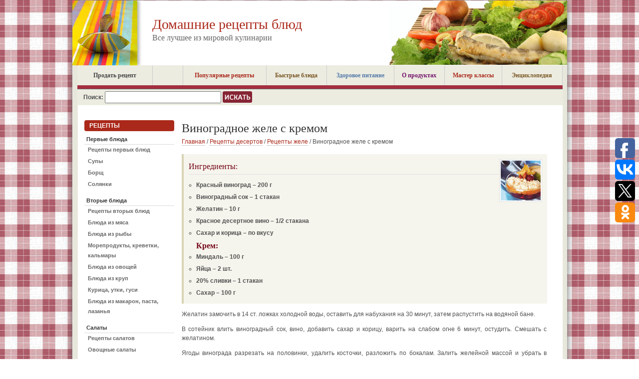

--- FILE ---
content_type: text/html; charset=UTF-8
request_url: http://vkusnovo.ru/recept_zele/vinogradnoe_zele.php
body_size: 10767
content:
<!DOCTYPE html PUBLIC "-//W3C//DTD XHTML 1.0 Transitional//EN" "http://www.w3.org/TR/xhtml1/DTD/xhtml1-transitional.dtd">
<html xmlns="http://www.w3.org/1999/xhtml"><!-- InstanceBegin template="/Templates/template.dwt.php" codeOutsideHTMLIsLocked="false" -->
<head>
<meta http-equiv="Content-Type" content="text/html; charset=UTF-8" />
<!-- InstanceBeginEditable name="meta" -->
<title>Виноградное желе с кремом | Vkusnovo.Ru</title>
<meta name="Keywords" content="виноградное желе" />
<!-- InstanceEndEditable -->
<link href="../style.css" rel="stylesheet" type="text/css" media="screen" id="mainStyles" />
<link href="../slider.css" rel="stylesheet" type="text/css" media="screen" />
<link rel="icon" href="../favicon.ico" type="image/x-icon">
<link rel="shortcut icon" href="../favicon.ico" type="image/x-icon">
<script type="text/javascript" src="../js/func.js"></script>
<script type="text/javascript" src="../js/jquery-1.2.2.pack.js"></script>
<script type="text/javascript" src="../js/ddaccordion.js"></script>
<script type="text/javascript" src="../js/copytext.js"></script>
<script type="text/javascript" src="../js/acc.js"></script>
<script src="../js/slider.js" type="text/javascript"></script>

</head>
<body id="home">
<div id="pWrap">
  <div id="pCont">
    <div id="header" style="background:url(../images/main/header.jpg) no-repeat;">
      <div id="logotip"></div>
      <div id="strWrap">
        <div style="font-size:28px; font-family:Georgia, 'Times New Roman', Times, serif; margin:6px 0 3px 0; padding-bottom:8px; border:none; color:#A42516;"><a href="http://vkusnovo.ru/" title="Домашние кулинарные рецепты" style="text-decoration:none;">Домашние рецепты блюд</a></div>

        <div style="font-size:16px; font-family:Georgia, 'Times New Roman', Times, serif; color:#666666; margin:0 0 4px 0;">Все лучшее из мировой кулинарии</div>
      </div>
    </div>
    
    <div id="bgCont">
              <div id="Fnav">
				
<ul>
<noindex><li><a href="../podelis_receptom.php" title="Поделитесь своим рецептом с нашими читателями, отправить рецепт" id="Hnav" style="color:484646;" rel="nofollow">Продать рецепт</a></li></noindex>
<li><a href="#" id="topRecipe" title="Популярные рецепты" onmouseover="courseFinder('show');" onmouseout="courseFinder('hide');">Популярные рецепты</a></li>
<!--<li><a href="" id="club" title=""></a></li>-->
<li><a href="../bystrye_bljuda.php" title="Быстрые блюда, рецепты вкусных блюд быстрого приготовления" id="fastr">Быстрые блюда</a></li>
<li><a href="../zdorovoe_pitanie.php" title="Здоровое питание, меню вкусных и полезных рецептов" id="zdorov">Здоровое питание</a></li>
<li><a href="../perechen_produktov.php" title="Перечень продуктов питания, таблица продуктов: калорийность, время переваривания, белки, жиры и углеводы" id="prod">О продуктах</a></li>
<li><a href="../master_klassy.php" title="Мастер классы по кулинарии" id="club">Мастер классы</a></li>
<li><a href="../enciklopediya.php" title="Кулинарная энциклопедия" id="fastr">Энциклопедия</a></li>
</ul>
</div>

<div id="Snav">
	<div id="searchPlace">
            
		<form action="http://vkusnovo.ru/search.php" id="cse-search-box" name="sa" style="padding:0;margin:0;">
		<input type="hidden" name="cx" value="partner-pub-8314212826391813:gmckv7x7fcu" />
		<input type="hidden" name="cof" value="FORID:10" />
		<input type="hidden" name="ie" value="UTF-8" />

			<strong>Поиск:</strong> <input type="text" name="q" size="31" />
			<a href="javascript:document.sa.submit()"><img src="../images/main/search.gif" alt="Искать" border="0" align="absmiddle" /></a>
		
        </form>

<script type="text/javascript">
(function() { var f = document.getElementById('cse-search-box'); if (!f) { f = document.getElementById('searchbox_demo'); } if (f && f.q) { var q = f.q; var n = navigator; var l = location; if (n.platform == 'Win32') { q.style.cssText = 'border: 1px solid #7e9db9; padding: 2px;'; } var b = function() { if (q.value == '') { } }; var f = function() { q.style.background = '#FFFD7C'; }; q.onfocus = f; q.onblur = b; if (!/[&?]q=[^&]/.test(l.search)) { b(); } } })(); 
</script>
</div>

<div id="cfContainer" onmouseover="courseFinder('show');" onmouseout="courseFinder('hide');">

<table width="100%" border="0" cellspacing="0" id="cfTable" style="padding:0 12px;">

  <tr>
    <td width="50%" valign="top" style="padding-right:6px;">
    	<h2 class="dkBrown"><a href="#" >Первые блюда</a></h2>
    		<ul>
    			<li><a href="../solyanka_recept/sbornaya_solyanka.php" title="Солянка сборная мясная, рецепт приготовления с фото" class="level0">Солянка сборная мясная</a></li>
    		</ul>
            
        <h2 class="red"><a href="#">Вторые блюда</a></h2>
    		<ul>
    			<li><a href="../bluda_iz_kuricy/utka_po-pekinski.php" title="Как приготовить утку по-пекински, рецепты приготовления" class="level0">Утка по-пекински</a></li>
    		</ul>
            
        <h2 class="green"><a href="#">Салаты</a></h2>
    		<ul>
    			<li><a href="../salaty_iz_ovoshey/salat_horjatiki.php" title="Салат «Хорьятики»" class="level0">Салат «Хорьятики»</a></li>
    		</ul>
            
        <h2 class="brown"><a href="#" >Закуски</a></h2>
    		<ul>
    			<li><a href="../bluda_iz_lavasha/burito_s_vetchinoy_gribami.php" title="Бурито с ветчиной и грибами, рецепт приготовления" class="level0">Бурито с ветчиной и грибами</a></li>
    		</ul>
            
        <h2 class="lhPink"><a href="#">Десерты</a></h2>
    		<ul>
    			<li><a href="../recept_zele/vinogradnoe_zele.php" title="Виноградное желе с кремом" class="level0">Виноградное желе с кремом</a></li>
    		</ul>
            
        <h2 class="menuWhite"><a href="#">Несладкая выпечка</a></h2>
    		<ul>
    			<li><a href="../recepty_nesladkoy_vypechki/kurnik.php" title="Рецепт курника с курицей из слоеного теста с фото, как приготовить курник дома" class="level0">Курник из слоеного теста</a></li>
    		</ul>    </td>
    
    <td width="50%" valign="top" style="padding-left:6px;">
   		<h2 class="blue"><a href="#">Сладкая выпечка</a></h2>
			<ul>
        		<li><a href="#" class="level0">Рейтинг пуст</a></li>
    		</ul>
    
    	<h2 class="ltGreen"><a href="#">Заготовки</a></h2>
        	<ul>
				<li><a href="../solenja/solenye_ogurcy.php" title="Соленые огурцы, рецепты приготовления огурцов в банках на зиму" class="level0">Соленые огурцы</a></li>
        	</ul>    
       	
        <h2 class="purple"><a href="#">Напитки</a></h2>
        	<ul>
            	<li><a href="../recepty_napitkov/kokteyl_s_morozenym.php" title="Алкогольный коктейль с мороженым" class="level0">Коктейль с мороженым</a></li>
        	</ul>
            
        <h2 class="lightRed"><a href="#">Быстрые блюда</a></h2>
        	<ul>
            	<li><a href="../domashnie_sushi_rolly/sashimi_losos.php" title="Сашими из лосося, рецепт" class="level0">Сашими из лосося</a></li>
        	</ul>
            
        <h2 class="past"><a href="#">Здоровое питание</a></h2>
        	<ul>
            	<li><a href="#" class="level0">Рейтинг пуст</a></li>
        	</ul>	</td>
    </tr>
  
  <tr>
    
    <td colspan="2" valign="top">
    	<a href="../podelis_receptom.php" title="поделитесь своим рецептом">Добавить свое блюдо</a></td>
    </tr>
</table>
</div>
            <!--<ul id="SnavLink">
       		  <li><a href=""></a></li>
              <li><a href=""></a></li>
             	</ul>-->
</div> 

      <div id="mainCont">
        <div id="lv1Wrap" style="padding-top:0;">

          <div id="colTh" class="coln" style="padding-top:12px;">
            <div class="mainMenu">
            
<h3 class="mHeader expandable menuRed">РЕЦЕПТЫ</h3>
  <ul class="catItems">
  
  		<li><a href="javascript:void(0);" class="subExpan">Первые блюда</a>
      		<ul class="subcItems" style="margin-left: 15px">
                <li><a href="../pervye_blyda.php" title="Рецепты первых блюд">Рецепты первых блюд</a></li>
                <li><a href="../recepty_supov.php" title="Приготовление супов, вкусные и простые рецепты">Супы</a></li>
                <li><a href="../recepty_borsha.php" title="Рецепты приготовления борща, как приготовить заправку для борща">Борщ</a></li>
                <li><a href="../solyanka_recept.php" title="Рецепты приготовления солянки">Солянки</a></li>
      		</ul>
        </li>
      
        <li><a href="javascript:void(0);" class="subExpan">Вторые блюда</a>
      			<ul class="subcItems" style="margin-left: 15px">
                    <li><a href="../vtorye_bluda.php" title="Рецепты вторых блюд">Рецепты вторых блюд</a></li>
                    <li><a href="../bluda_iz_myasa.php" title="Блюда из мяса, рецепты приготовления мясных блюд со всего мира">Блюда из мяса</a></li>
                    <li><a href="../bluda_iz_ryby.php" title="Блюда из рыбы, рецепты приготовления рыбных блюд">Блюда из рыбы</a></li>
                    <li><a href="../recepty_moreprodukty.php" title="Блюда из морепродуктов, рецепты приготовления креветок, кальмаров">Морепродукты, креветки, кальмары</a></li>
                    <li><a href="../bluda_iz_ovoshey.php" title="Блюда из овощей, рецепты приготовления овощных блюд">Блюда из овощей</a></li>
                    <li><a href="../bluda_iz_krup.php" title="Блюда из круп, рецепты приготовления">Блюда из круп</a></li>
                    <li><a href="../bluda_iz_kuricy.php" title="Рецепты блюд из курицы, уток и гусей">Курица, утки, гуси</a></li>
                    <li><a href="../pasta_lazaniya.php" title="Рецепты приготовления пасты и лазаньи, рецепты блюд из макаронных изделий">Блюда из макарон, паста, лазанья</a></li>
      			</ul>
        </li>
        
        <li><a href="javascript:void(0);" class="subExpan">Салаты</a>
        	<ul class="subcItems" style="margin-left: 15px">
                <li><a href="../recepty_salatov.php" title="Рецепты вкусных салатов">Рецепты салатов</a></li>
                <li><a href="../salaty_iz_ovoshey.php" title="Рецепты приготовления овощных салатов">Овощные салаты</a></li>
                <li><a href="../myasnye_salaty.php" title="Мясные салаты, рецепты приготовления салатов из мяса">Мясные салаты</a></li>
                <li><a href="../rybnyj_salat.php" title="Рецепты рыбных салатов">Рыбные салаты</a></li>
			    <li><a href="../salaty_iz_moreproduktov.php" title="Рецепты салатов из морепродуктов">Салаты из морепродуктов</a></li>
        	</ul>
    </li>
        
        <li><a href="javascript:void(0);" class="subExpan">Закуски</a>
        	<ul class="subcItems" style="margin-left: 15px">
                <li><a href="../recepty_zakusok.php" title="Рецепты закусок, приготовление закусок с фото">Рецепты закусок</a></li>
                <li><a href="../sousy_recepty.php" title="Рецепты приготовления соусов">Соусы</a></li>
                <li><a href="../bluda_iz_lavasha.php" title="Блюда из лаваша">Блюда из лавашей</a></li>
                <li><a href="../domashnie_sushi_rolly.php" title="Домашние суши и роллы">Суши и роллы</a></li>
                <li><a href="../myasnye_zakuski.php" title="Мясные закуски">Мясные закуски</a></li>
                <li><a href="../buterbrody_recepty.php" title="Рецепты бутербродов с фотографиями">Бутерброды</a></li>
			</ul>
        </li>
   
        <li><a href="javascript:void(0);" class="subExpan">Десерты</a>
      			<ul class="subcItems" style="margin-left: 15px">
                	<li><a href="../recepty_desertov.php" title="Рецепты десертов">Рецепты десертов</a></li>
                    <li><a href="../fruktovye_deserty.php" title="Фруктовые десерты, рецепты приготовления десертов из фруктов">Фруктовые десерты</a></li>
                    <li><a href="../domashnee_morozenoe.php" title="Домашнее мороженое">Домашнее мороженое</a></li>
                    <li><a href="../recept_zele.php" title="Рецепты желе">Желе</a></li>
                    <li><a href="../recepty_kiselya.php" title="Рецепты киселя, как варить кисель">Кисели</a></li>
                    <li><a href="../krem_desert.php" title="Рецепты десертных кремов">Десертные крема</a></li>
                    <li><a href="../recepty_tortov.php" title="Рецепты тортов, приготовление домашних тортов, вкусно и просто">Торты</a></li>
      			</ul>
        </li>

        <li><a href="../recepty_nesladkoy_vypechki.php" title="Рецепты несладкой домашней выпечки">Несладкая выпечка</a></li>
        <li><a href="../recepty_sladkoy_vypechki.php" title="Рецепты сладкой выпечки">Сладкая выпечка</a></li>
        
        <li><a href="javascript:void(0);" class="subExpan">Заготовки</a>
      			<ul class="subcItems" style="margin-left: 15px">
                    <li><a href="../domashnie_zagotovki.php" title="Рецепты консервирования, домашние заготовки">Консервирование и заготовки</a></li>
                    <li><a href="../solenja.php" title="рецепты домашних солений">Соленья</a></li>
                    <li><a href="../myasnye_zagotovki.php" title="Мясные заготовки">Мясные заготовки</a></li>
		  </ul>
        </li>
        
        <li><a href="../recepty_napitkov.php" title="Рецепты напитков, приготовление безалкогольных и алкогольных напитков дома">Напитки</a></li>
  </ul>

<noindex>
<script type="text/javascript"><!--
google_ad_client = "pub-8314212826391813";
/* В Небоскреб */
google_ad_slot = "9178598641";
google_ad_width = 160;
google_ad_height = 600;
//-->
</script>
<script type="text/javascript"
src="http://pagead2.googlesyndication.com/pagead/show_ads.js">
</script>
</noindex>

  <h3 class="mHeader expandable menuGreen">СТРАНЫ</h3>
  <ul class="catItems">
    <li><a href="../italyanskie_bluda.php" title="Рецепты итальянских блюд">Италия</a></li>
    <li><a href="../ispanskie_bluda.php" title="Рецепты испанских блюд">Испания</a></li>
    <li><a href="../francuzskaya_kuhnya.php" title="Рецепты французской кухни">Франция</a></li>
    <li><a href="../yaponskaya_kuhnya.php" title="Японская кухня, рецепты приготовления">Япония</a></li>
    <li><a href="../bluda_izrailya.php" title="Блюда Израиля">Израиль</a></li>
    <li><a href="../grecheskaya_kuhnya.php" title="Рецепты греческой национальной кухни">Греция</a></li>
    <li><a href="../gruzinskaya_kuhnya.php" title="Рецепты грузинской национальной кухни">Грузия</a></li>
    <li><a href="../indijskie_bluda.php" title="Рецепты индийских блюд">Индия</a></li>
    <li><a href="../kitajskaya_kuhnya.php" title="Китайская кухня, рецепты приготовления китайских блюд">Китай</a></li>
    <li><a href="../korejskie_bluda.php" title="Рецепты корейских блюд">Корея</a></li>
    <li><a href="../kubinskaya_kuhnya.php" title="Рецепты кубинской кухни">Куба</a></li>
    <li><a href="../meksikanskaya_kuhnya.php" title="Рецепты мексиканской кухни">Мексика</a></li>
    <li><a href="../russkaya_kuhnya.php" title="Рецепты русской домашней кухни">Россия</a></li>
    <li><a href="../skandinavskaya_kuhnya.php" title="Рецепты скандинавской кухни">Скандинавия</a></li>
    <li><a href="../kuhnya_tajlanda.php" title="Кухня Тайланда">Тайланд</a></li>
    <li><a href="../ukrainskaya_kuhnya.php" title="Украинская кухня, рецепты национальных блюд Украины">Украина</a></li>
  </ul>
  
  <h3 class="mHeader expandable menuBlue">СОБЫТИЯ</h3>
  <ul class="catItems">
    <li><a href="../romanticheskiy_uzin.php" title="Рецепты блюд для романтического ужина на двоих">Романтический ужин</a></li>
    <li><a href="../novyj_god.php" title="Рецепты на новый год">Новый год</a></li>
    <li><a href="../den_rozdeniya.php" title="Рецепты на день рождения">Рецепты на день рождения</a></li>
  </ul>
  
  <h3 class="mHeader expandable menuBrown">РАЗДЕЛЫ</h3>
  <ul class="catItems">
    <li><a href="../sovety.php" title="Кулинарные советы и хитрости">Кулинарные советы и хитрости</a></li>
    <li><a href="../hranenie_produktov.php" title="Правила хранения продуктов питания">Правила хранения продуктов питания</a></li>
    <li><a href="../tehnika_prinadleznosti.php" title="Кухонная техника и принадлежности">Кухонная техника и принадлежности</a></li>
  </ul>
  
<script type="text/javascript" src="//vk.com/js/api/openapi.js?116"></script>

<!-- VK Widget -->
<div id="vk_groups"></div>
<script type="text/javascript">
VK.Widgets.Group("vk_groups", {mode: 0, width: "180", height: "400", color1: 'FFFFFF', color2: '2B587A', color3: '5B7FA6'}, 98254381);
</script>
  
  <h3 class="mHeader menuRed">ПОСЛЕДНИЕ СТАТЬИ</h3>
  <ul style="color:#333333;">
    
    
    
    <!--<li><span>19.08.2015</span> <a href="http://vkusnovo.ru/sovety/razdelat_seledku.php" title="Как правильно разделать и почистить селедку от костей?">Как правильно разделать и почистить селедку от костей?</a></li>-->
    <li><span>07.12.2015</span> <a href="http://vkusnovo.ru/enciklopediya/gvozdika_pryanost.php" title="Гвоздика как пряность – полезные свойства и история происхождения">Гвоздика как пряность – полезные свойства и история происхождения</a></li>
    <li><span>07.12.2015</span> <a href="http://vkusnovo.ru/recepty_desertov/konditerskaya_kolbasa.php" title="Приготовление кондитерской колбасы в домашних условиях">Приготовление кондитерской колбасы в домашних условиях</a></li>
    <li><span>29.11.2015</span> <a href="http://vkusnovo.ru/zdorovoe_pitanie/otkaz_ot_sahara.php" title="Полный отказ от сахара – возможно ли это?">Полный отказ от сахара – возможно ли это?</a></li>
    <li><span>27.11.2015</span> <a href="http://vkusnovo.ru/recepty_nesladkoy_vypechki/picca_5_minut.php" title="Рецепт приготовления пиццы за 5 мин в духовке или микроволновке с грилем">Рецепт приготовления пиццы за 5 мин в духовке или микроволновке с грилем</a></li>
    <li><span>21.10.2015</span> <a href="http://vkusnovo.ru/recepty_supov/sup_s_rakushkami.php" title="Овощной суп с ракушками под соусом руйе">Овощной суп с ракушками под соусом руйе</a></li>
    <li><span>29.09.2015</span> <a href="http://vkusnovo.ru/francuzskaya_kuhnya/buket_garni.php" title="Состав букета гарни - пикантная тайна французской кухни">Состав букета гарни - пикантная тайна французской кухни</a></li>
    <li><span>20.08.2015</span> <a href="http://vkusnovo.ru/recepty_supov/s_frikadelkami_v_multivarke.php" title="Суп с фрикадельками в мультиварке">Суп с фрикадельками в мультиварке</a></li>
    <li><span>15.08.2015</span> <a href="http://vkusnovo.ru/bluda_iz_ovoshey/bok_choy_krevetki.php" title="Рецепт Бок чой с креветками">Рецепт Бок чой с креветками</a></li>
    <li><span>07.08.2015</span> <a href="http://vkusnovo.ru/enciklopediya/chay_panaceya.php" title="Чай как панацея современности">Чай как панацея современности</a></li>
    <li><span>04.08.2015</span> <a href="http://vkusnovo.ru/bluda_iz_krup/salat_s_bulgurom.php" title="Овощной салат с булгуром">Овощной салат с булгуром</a></li>
    <li><span>04.08.2015</span> <a href="http://vkusnovo.ru/bluda_iz_kuricy/cyplenok_suhariki.php" title="Цыпленок, фаршированный сухариками и беконом">Цыпленок, фаршированный сухариками и беконом</a></li>
    <li><span>04.08.2015</span> <a href="http://vkusnovo.ru/zdorovoe_pitanie/risovaya_voda.php" title="Польза рисовой воды">Польза рисовой воды</a></li>
    <li><span>23.07.2015</span> <a href="http://vkusnovo.ru/recepty_supov/bekon_s_kukuruzoy.php" title="Рецепт супа из бекона с кукурузой">Рецепт супа из бекона с кукурузой</a></li>
    <li><span>22.07.2015</span> <a href="http://vkusnovo.ru/bluda_iz_kuricy/file_indeyki_v_souse.php" title="Постный десерт из риса и фруктов">Рецепт филе грудки индейки в соусе</a></li>
    <li><span>17.07.2015</span> <a href="http://vkusnovo.ru/bluda_iz_myasa/syrnaya_svinina_na_morkovnoy.php" title="Постный десерт из риса и фруктов">«Сырная» свинина на морковной подушке</a></li>
    <li><span>13.07.2015</span> <a href="http://vkusnovo.ru/fruktovye_deserty/postnyj_iz_risa_fruktov.php" title="Постный десерт из риса и фруктов">Постный десерт из риса и фруктов</a></li>
    <li><span>13.07.2015</span> <a href="http://vkusnovo.ru/bluda_iz_myasa/kotlety_so_shpinatnym.php" title="Котлеты со шпинатным соусом">Котлеты со шпинатным соусом</a></li>
    <li><span>13.07.2015</span> <a href="http://vkusnovo.ru/bluda_iz_myasa/govyadina_apelsinovyj.php" title="Говядина с апельсиновым соусом">Говядина с апельсиновым соусом</a></li>
    <li><span>02.07.2015</span> <a href="http://vkusnovo.ru/pasta_lazaniya/vermishel_po-flotski.php" title="Вермишель по-флотски">Вермишель по-флотски</a></li>
    <li><span>02.07.2015</span> <a href="http://vkusnovo.ru/recepty_sladkoy_vypechki/pirog_sushenoy_klykvy.php" title="Рецепт пирога из сушеной клюквы">Рецепт пирога из сушеной клюквы</a></li>
    <li><span>02.07.2015</span> <a href="http://vkusnovo.ru/tehnika_prinadleznosti/sovety_kombinirovannoy_plity.php" title="Советы по выбору комбинированной газовой плиты">Советы по выбору комбинированной газовой плиты</a></li>
    <li><span>30.06.2015</span> <a href="http://vkusnovo.ru/recepty_zakusok/aromatnaya_gribnaya.php" title="Рецепт ароматной грибной закуски">Рецепт ароматной грибной закуски</a></li>
    <li><span>30.06.2015</span> <a href="http://vkusnovo.ru/recepty_tortov/klassicheskiy_tiramisu.php" title="Классический итальянский рецепт тирамису">Классический итальянский рецепт тирамису</a></li>
    <li><span>20.06.2015</span> <a href="http://vkusnovo.ru/bluda_iz_ryby/prostoy_recept_okunya.php" title="Простой рецепт приготовления окуня">Простой рецепт приготовления окуня</a></li>
    <li><span>18.06.2015</span> <a href="http://vkusnovo.ru/enciklopediya/est_ustricy.php" title="Как правильно есть устрицы">Как правильно есть устрицы</a></li>
    <li><span>13.06.2015</span> <a href="http://vkusnovo.ru/bluda_iz_krup/ris_dlya_sushi.php" title="Особенности приготовления риса для суши">Особенности приготовления риса для суши</a></li>
  </ul>

<!--<div id="LC_Teaser_Block_31291">загрузка...</div>-->

</div><br />
</div>

<div id="colTwo" class="coln" style="z-index:1;"><br />
            
	<div id='text' oncopy="window.alert('Спасибо за интерес, проявленный к нашему сайту! Текст скопирован. Вы можете копировать любые материалы, но не забывайте, что при полном или частичном использовании этих материалов прямая гиперссылка на наш сайт обязательна. Иначе это будет считаться нарушением авторских прав, что преследуется по закону РФ.'); return true;">
    
<!--<div id="LC_Teaser_Block_29633">загрузка...</div>-->

<!-- InstanceBeginEditable name="content" -->
<div class="hrecipe">
            <h1 class="fn">Виноградное желе с кремом</h1>
            
            <p class="krosh"><a href="http://vkusnovo.ru/" title="рецепты блюд">Главная</a> / <a href="../recepty_desertov.php" title="Рецепты десертов, приготовление вкусного домашнего десерта своими руками">Рецепты десертов</a> / <a href="../recept_zele.php" title="Рецепты желе, как приготовить желе у себя дома"><span class="sub-category">Рецепты желе</span></a> / Виноградное желе с кремом</p>
            
            <div class="ing">
            
            <a href="../images/deserty/vinogradnoe_zele.jpg" title="Виноградное желе с кремом" target="_blank"><img src="../images/deserty/vinogradnoe_zele2.jpg" alt="Виноградное желе с кремом" title="Виноградное желе с кремом" align="right" style="background-color:#FFFFFF; border:1px solid #ddd; padding:2px; margin-top:10px;" class="photo" /></a>
            
            <p class="ingr">
            Ингредиенты:</p>
            
            <hr />
            
            <div style="font-weight:bolder; margin-left:-25px;">
            <ul type="circle">
              <li class="ingredient"><span class="name">Красный виноград</span> – <span class="value">200</span> <span class="type">г</span></li>
              <li class="ingredient"><span class="name">Виноградный сок</span> – <span class="value">1</span> <span class="type">стакан</span></li>
              <li class="ingredient"><span class="name">Желатин</span> – <span class="value">10</span> <span class="type">г</span></li>
              <li class="ingredient"><span class="name">Красное десертное вино</span> – <span class="value">1/2</span> <span class="type">стакана</span></li>
              <li class="ingredient"><span class="name">Сахар и корица</span> – <span class="amount">по вкусу</span></li>
            </ul>
            <ul type="circle">
              <p style="margin:-20px 0 4px 0;">Крем:</p>
              <li class="ingredient"><span class="name">Миндаль</span> – <span class="value">100</span> <span class="type">г</span></li>
              <li class="ingredient"><span class="name">Яйца</span> – <span class="amount">2 шт.</span></li>
              <li class="ingredient"><span class="name">20% сливки</span> – <span class="value">1</span> <span class="type">стакан</span></li>
              <li class="ingredient"><span class="name">Сахар</span> – <span class="value">100</span> <span class="type">г</span></li>
            </ul>
            </div>
            </div>
            
            <p>Желатин замочить в 14 ст. ложках холодной воды, оставить для набухания на 30 минут, затем распустить на водяной бане.</p>
            <p>В сотейник влить виноградный сок, вино, добавить сахар и корицу, варить на слабом огне 6 минут, остудить. Смешать с желатином.</p>
            <p>Ягоды винограда разрезать на половинки, удалить косточки, разложить по бокалам. Залить желейной массой и убрать в холодильник на 2-3 часа до полного застывания.</p>
            <p><em>Приготовить крем</em>: в сотейник влить сливки, добавить сахар и яйца, поставить на водяную баню и взбивать, пока объем массы не увеличится вдвое, затем снять смесь с огня и продолжать взбивать, пока масса не остынет.</p>
            <p>Миндаль измельчить в кофемолке и вмешать в крем.</p>
            <p>На застывшее виноградное желе выложить миндальный крем, украсить дольками фруктов и орехами.</p>
            <p><img src="../images/deserty/vinogradnoe_zele.jpg" alt="Виноградное желе с кремом" title="Виноградное желе с кремом" width="388" height="305" /></p>
            <p><a href="../romanticheskiy_uzin.php" title="Рецепты блюд для романтического ужина на двоих, что приготовить на романтический ужин дома для любимого (любимой)"><span class="cuisine-type">Рецепты блюд для романтического ужина</span></a></p>
</div>
            <!-- InstanceEndEditable -->

<table border="0" cellspacing="0" cellpadding="0">
  <tr>
    <td><script type="text/javascript"><!--
google_ad_client = "pub-8314212826391813";
/* В Низ 1 */
google_ad_slot = "0802923460";
google_ad_width = 336;
google_ad_height = 280;
//-->
</script>
<script type="text/javascript"
src="http://pagead2.googlesyndication.com/pagead/show_ads.js">
</script></td>
<td width="40">&nbsp;</td>
    <td><script type="text/javascript"><!--
google_ad_client = "pub-8314212826391813";
/* В Низ 1 */
google_ad_slot = "0802923460";
google_ad_width = 336;
google_ad_height = 280;
//-->
</script>
<script type="text/javascript"
src="http://pagead2.googlesyndication.com/pagead/show_ads.js">
</script></td>
  </tr>
</table>




</div>

<noindex>
<!-- InstanceBeginEditable name="comments" -->
            <div id="disqus_thread"></div>
            <script type="text/javascript">
  /**
    * var disqus_identifier; [Optional but recommended: Define a unique identifier (e.g. post id or slug) for this thread] 
    */
  (function() {
   var dsq = document.createElement('script'); dsq.type = 'text/javascript'; dsq.async = true;
   dsq.src = 'http://recepty-blud.disqus.com/embed.js';
   (document.getElementsByTagName('head')[0] || document.getElementsByTagName('body')[0]).appendChild(dsq);
  })();
            </script>
            <noscript>
            Пожалуйста, включите поддержку JavaScript, чтобы просматривать комментарии
            </noscript>
            <!-- InstanceEndEditable -->
</noindex>
            </div>

          <div class="clear"></div>
        </div>
      </div>
    </div>
    <div id="contBot"></div>


<div id="Mfooter">

	<noindex>
	<div id="colOne">
		<h2><a href="http://www.goodbody.ru/;3301195;" target="_blank" rel="nofollow"><img src="../images/main/GoodBody.gif" alt="GoodBody.Ru" width="70" height="70" border="0" align="right" style="border:1px solid #fff;" /></a>GoodBody.Ru</h2>
		<div style="color:#EFEAC0">Недорогие товары для дома, кухни и комфорта. Красота и здоровье. Доставка курьером.<br /><br />
			<a href="http://www.goodbody.ru/;3301195;" target="_blank" style="color:white;" rel="nofollow">Посетить GoodBody.Ru</a></div>
		</div>

	<div id="colTwo">
		<h2><a href="http://www.ozon.ru/?partner=recepty&from=bar" target="_blank" rel="nofollow"><img src="../images/main/Ozone.gif" alt="Ozone.Ru" width="70" height="70" border="0" align="right" style="border:1px solid #fff;" /></a>Ozone.Ru</h2>

		<div style="color:#EFEAC0">Лучший интернет магазин в рунете. Кухонная техника, посуда и столовые приборы. Кулинарная литература и многое другое.<br /><br />
			<a href="http://www.ozon.ru/?partner=recepty&from=bar" target="_blank" style="color:white;" rel="nofollow">Посетить Ozone.Ru</a> </div>
		</div>
	</noindex>
    
<div id="colTh" style="width:32%; float:left;">
	<h2>Остальные ссылки</h2>

	<ul>
		<li><a href="../sitemap.php" title="Карта сайта" style="color:white;">Карта сайта</a></li>
		<noindex><li><a href="mailto:xkirkx@yandex.ru" style="color:white;" rel="nofollow">Контакты</a></li></noindex>
		<li><a href="../feed.rss" title="Rss-лента" style="color:white;">Rss</a></li>
		<!--<li><a href="../reklama.php"  style="color:white;">Реклама на сайте</a></li>-->
	</ul>
</div>
</div>
<div id="fLink">
<h2 style="color:#ccc;">Счетчики</h2>


<div id="colOne">
<!--LiveInternet counter--><script type="text/javascript"><!--
document.write("<a href='http://www.liveinternet.ru/click' "+
"target=_blank><img src='//counter.yadro.ru/hit?t14.4;r"+
escape(document.referrer)+((typeof(screen)=="undefined")?"":
";s"+screen.width+"*"+screen.height+"*"+(screen.colorDepth?
screen.colorDepth:screen.pixelDepth))+";u"+escape(document.URL)+
";"+Math.random()+
"' alt='' title='LiveInternet: показано число просмотров за 24"+
" часа, посетителей за 24 часа и за сегодня' "+
"border='0' width='88' height='31'><\/a>")
//--></script><!--/LiveInternet-->
</div>


<div id="colTwo">
<!--второй счетчик-->
</div>

<div id="colFo">
&copy; 2010-2015 <a href="http://vkusnovo.ru/" title="Рецепты блюд">Vkusnovo.Ru</a><br />
Все материалы, публикуемые на сайте принадлежат их авторам.<br />
Любое копирование материалов разрешается только с указанием прямой обратной ссылки.<br /><br />
<div align="right"></div>
</div>
<div style="clear:both;"></div>
</div>
</div>
</div>

<script type="text/javascript">
var disqus_shortname = 'recepty-blud';
(function () {
  var s = document.createElement('script'); s.async = true;
  s.src = 'http://disqus.com/forums/recepty-blud/count.js';
  (document.getElementsByTagName('HEAD')[0] || document.getElementsByTagName('BODY')[0]).appendChild(s);
}());
</script>

<script type="text/javascript">var RNum = Math.floor(Math.random()*10000); document.write('<scr'+'ipt language="javascript" type="text/javascript" src="http://n.adonweb.ru/ladycash/adv-out/?Id=31290&RNum='+RNum+'&Referer='+escape(document.referrer)+'"><'+'/scr'+'ipt>');</script>


<script type="text/javascript">(function(w,doc) {
if (!w.__utlWdgt ) {
    w.__utlWdgt = true;
    var d = doc, s = d.createElement('script'), g = 'getElementsByTagName';
    s.type = 'text/javascript'; s.charset='UTF-8'; s.async = true;
    s.src = ('https:' == w.location.protocol ? 'https' : 'http')  + '://w.uptolike.com/widgets/v1/uptolike.js';
    var h=d[g]('body')[0];
    h.appendChild(s);
}})(window,document);
</script>
<div data-background-alpha="0.0" data-buttons-color="#ffffff" data-counter-background-color="#ffffff" data-share-counter-size="12" data-top-button="false" data-share-counter-type="disable" data-share-style="1" data-mode="share" data-follow-vk="vkusnovoru" data-like-text-enable="false" data-mobile-view="true" data-icon-color="#ffffff" data-orientation="fixed-right" data-text-color="#000000" data-share-shape="round-rectangle" data-sn-ids="fb.vk.tw.ok.gp." data-share-size="40" data-background-color="#ffffff" data-preview-mobile="false" data-mobile-sn-ids="fb.vk.tw.wh.ok.gp." data-pid="1397412" data-counter-background-alpha="1.0" data-following-enable="true" data-exclude-show-more="true" data-selection-enable="true" class="uptolike-buttons" ></div>

<!--<script type="text/javascript">var RNum = Math.floor(Math.random()*10000); document.write('<scr'+'ipt language="javascript" type="text/javascript" src="http://n.adonweb.ru/ladycash/adv-out/?Id=29633&RNum='+RNum+'&Referer='+escape(document.referrer)+'"><'+'/scr'+'ipt>');</script>

<script type="text/javascript">var RNum = Math.floor(Math.random()*10000); document.write('<scr'+'ipt language="javascript" type="text/javascript" src="http://n.adonweb.ru/ladycash/adv-out/?Id=31291&RNum='+RNum+'&Referer='+escape(document.referrer)+'"><'+'/scr'+'ipt>');</script>-->

<!-- Yandex.Metrika counter -->
<div style="display:none;"><script type="text/javascript">
(function(w, c) {
    (w[c] = w[c] || []).push(function() {
        try {
            w.yaCounter11564560 = new Ya.Metrika({id:11564560, enableAll: true, webvisor:true});
        }
        catch(e) { }
    });
})(window, "yandex_metrika_callbacks");
</script></div>
<script src="//mc.yandex.ru/metrika/watch.js" type="text/javascript" defer="defer"></script>
<noscript><div><img src="//mc.yandex.ru/watch/11564560" style="position:absolute; left:-9999px;" alt="" /></div></noscript>
<!-- /Yandex.Metrika counter -->
<script type='text/javascript' src='http://vkusnovo.ru/js/iLoad_3.3.5/iLoad.js'></script>
</body>
<!-- InstanceEnd --></html>

--- FILE ---
content_type: text/html; charset=utf-8
request_url: https://www.google.com/recaptcha/api2/aframe
body_size: 264
content:
<!DOCTYPE HTML><html><head><meta http-equiv="content-type" content="text/html; charset=UTF-8"></head><body><script nonce="gIao1JlYNvovXSzb0t6irA">/** Anti-fraud and anti-abuse applications only. See google.com/recaptcha */ try{var clients={'sodar':'https://pagead2.googlesyndication.com/pagead/sodar?'};window.addEventListener("message",function(a){try{if(a.source===window.parent){var b=JSON.parse(a.data);var c=clients[b['id']];if(c){var d=document.createElement('img');d.src=c+b['params']+'&rc='+(localStorage.getItem("rc::a")?sessionStorage.getItem("rc::b"):"");window.document.body.appendChild(d);sessionStorage.setItem("rc::e",parseInt(sessionStorage.getItem("rc::e")||0)+1);localStorage.setItem("rc::h",'1768669977332');}}}catch(b){}});window.parent.postMessage("_grecaptcha_ready", "*");}catch(b){}</script></body></html>

--- FILE ---
content_type: text/css
request_url: http://vkusnovo.ru/style.css
body_size: 4085
content:
body {
	background: url(images/main/back.gif) repeat scroll 50% 0pt;
	text-align:center;
	font-family:"Lucida Grande", "Lucida Sans Unicode", sans-serif;
	font-size: 12px;
	color: #525252;
	line-height:140%;
	margin:0; padding:0;
}

#colTwo p {
	text-align:justify;
}

#colTwo .ing {
	background-color:#f6f5ed;
	/*width:390px;*/
	border-left:4px solid #d8d4b5;
	padding:0 10px 1px 10px;
	margin:0px;
}

#colTwo .ing p {
	color:#77091b; font-family:'Times New Roman', Times, serif;
	font-size:16px;
	padding:16px 0 0 0;
	margin-bottom:0px;
}

#colTwo .com {
	background-color:#e7eff4;
	border-left:4px solid #abc6d6;
	padding:10px;
}

#colTwo hr {
 border: none; /* ������� ������� ��� Firefox */
 color: #ddd; /* ���� ����� ��� Internet Explorer */
 background-color: #ddd; /* ���� ����� ��� Firefox � Opera */
 height: 1px; /* ������� ����� */
}

a:link, a:visited {
outline:none;
color:#aa291a;
}

a:hover {
	text-decoration:none;
}

a:active {
outline:none;
color:#aa291a;
}

p a:link, p a:active, p a:visited {
	text-decoration:none;
	color:#aa291a;
	border-bottom:1px dotted #999;
}
p a:hover {
	text-decoration:none;
	color:#9f345a;
	border-bottom:1px solid #aa291a;
}

h1 {
	font:normal 24px/28px Georgia, "Times New Roman", Times, serif;
	color:#333333;
	margin:10px 0 4px 0;
}
h2 {
	font:normal 18px/24px Georgia, "Times New Roman", Times, serif;
	color:#333333;
	margin:10px 0 4px 0;
}
h3 {
	font:normal 16px Georgia, "Times New Roman", Times, serif;
	color:#333333;
	margin:6px 0 4px 0;
}

h2 span.redText {
color:#BF2E1B;
}

h4 a {
	text-decoration:none;
}

p, li, input, select, textarea {
	font-size:12px;
	line-height:18px;
}

table, th, td, div {
	font-size:12px;
}

#header {
	position:relative;
	width:991px;
	height:130px;
	background-color:#ffffff;
	margin-top:1px;
}

#logotip {
	position:absolute;
	z-index:auto;
	width:145px;
	height:130px;
}

#Fnav {
	height:40px;
	width: 972px;
	margin:0 10px;
}

#Fnav ul {
	position:relative;
	background-color:#ecece1;
	top:0;
	left:0;
	height:40px;
	border-bottom:7px solid #a32f3f;
	/*border-bottom:7px solid #aa291a;*/
	margin:0;
	padding:0;
}

#Fnav li {
	float:left;
	font:bold 12px/40px Georgia, "Times New Roman", Times, serif;
	list-style: none;
	border-right:#333;
}

#Fnav li a {
	height:40px;
	display:block;
	text-decoration:none;
	text-align:center;
	padding:0;border-right:1px solid #ccc;
}

#Fnav li a:hover {
	background-color:#f6f6f6;
}

#Fnav li a#Hnav {
	color:#484646; margin-right:60px;
	width:150px;
}

body#home #Fnav li a#Hnav {
	background-color:#ecece1;
	color:#484646;}

#Fnav li a#Hnav:hover {
	background-color:#f6f6f6;
}

#Fnav li a#topRecipe {
	width:166px;
	color:#aa291a;
	border-left:1px solid #ccc;
	-moz-border-radius-topLeft: 6px;
	-webkit-border-radius-topLeft: 6px;
	-moz-border-radius-topRight: 6px;
	-webkit-border-radius-topRight: 6px;
}

#Fnav li a#topRecipe:hover {
	background-color:#aa291a;
	color:#ffffff;
}

body#kulinary #Fnav li a#topRecipe {
	background-color:#aa291a;
	color:#ffffff;
}

#Fnav li a#fastr {
	width:120px;
	color:#7B5826;
	-moz-border-radius-topLeft: 6px;
	-webkit-border-radius-topLeft: 6px;
	-moz-border-radius-topRight: 6px;
	-webkit-border-radius-topRight: 6px;

}

#Fnav li a#club {
	width:114px;
	-moz-border-radius-topLeft: 6px;
	-webkit-border-radius-topLeft: 6px;
	-moz-border-radius-topRight: 6px;
	-webkit-border-radius-topRight: 6px;

}

body#fastr #Fnav li a#fastr {
	background-color:#7B5826;
	color:#ffffff;
}

#Fnav li a#zdorov {
	width:134px;
	color:#5279A7;
	-moz-border-radius-topLeft: 6px;
	-webkit-border-radius-topLeft: 6px;
	-moz-border-radius-topRight: 6px;
	-webkit-border-radius-topRight: 6px;
}

body#zdorov #Fnav li a#zdorov {
	background-color:#5279A7;
	color:#ffffff;
}

body#eshe #Fnav li a#eshe {
	background-color:#609331;
	color:#ffffff;
}

#Fnav li a#kontakt {
	width:130px;
	color:#333333;
	-moz-border-radius-topLeft: 6px;
	-webkit-border-radius-topLeft: 6px;
	-moz-border-radius-topRight: 6px;
	-webkit-border-radius-topRight: 6px;
}

body#helpmy #Fnav li a#kontakt {
	background-color:#666666;
	color:#ffffff;
}

#Fnav li a#prod {
	width:100px;
	color:#720f69;
	-moz-border-radius-topLeft: 6px;
	-webkit-border-radius-topLeft: 6px;
	-moz-border-radius-topRight: 6px;
	-webkit-border-radius-topRight: 6px;
}

body#prod #Fnav li a#prod {
	background-color:#720f69;
	color:#ffffff;
}

#Fnav li a#grup {
	color:#720f69;
	width:120px;
}

body#grup #Fnav li a#grup {
	background-color:#720f69;
	color:#ffffff;
}

/* Snav */
#Snav {
	position:relative;
	top:0;
	left:0;
	z-index:999;
	height:32px;
	width: 972px;
	margin:0 10px;
	background-color:#ecece1;
}

#Snav ul#SnavLink {
	float:right;
	margin:0;
	padding:0;
}

#Snav ul#SnavLink li {
	display:inline;
	font:bold 11px/32px Georgia, "Times New Roman", Times, serif;
	list-style: none;
	border-right:#cccccc;
}

#Snav ul#SnavLink li.perv a {
	border-left:1px solid #ccc;
}

#Snav ul#SnavLink li a {
	height:20px;
	color:#333333;
	text-decoration:none;
	padding:0;
	border-right:1px solid #ccc;
	text-align:center;
	padding-left:12px;
	padding-right:12px;
}

#Snav ul#SnavLink li a:hover {
	background-color:#f6f6f6;
}

#pWrap #pCont #topBar {
	background: url(images/main/nDes2b.png) no-repeat;
	width:991px;
	height:21px;
}

#pWrap #pCont {
	position:relative;
	width:991px;
	text-align:left;
	margin:0 auto;
	box-shadow:  0 0 12px #666;
	-moz-box-shadow: 0 0 12px #666;
	-webkit-box-shadow: 0 0 12px #666; 
}

#strWrap {
	position:absolute;
	z-index:auto;
	top:34px;
	left:160px;
	width:500px;
	height:30px;
}

#pWrap #pCont #bgCont {
	width:991px;
	background: url(images/main/contback.gif) repeat-y;
}

#bgCont #content {
	padding:12px 24px 0 24px;
	margin:0;
}

#cWrap #content {
	padding:0;
}

#mainCont {
	padding:12px 24px 0 24px;
}

#pWrap #pCont #contBot {
	background: url(images/main/nDes2_03.png) no-repeat;
	height:21px;
	width:991px;
}

#pWrap #pCont #topNav {
	position:absolute;
	top:0;
	left:57px;
	width:699px;
	height:24px;
	font-weight:bold;
	text-align:right;
	color:#ffffff;
}

.clear {
	clear:both;
}

/* Footer */

#Mfooter {
	background-color:#3D3D3D;
	border-top:8px solid #ecece1;
	padding:12px;
	height:160px;
}

#Mfooter #colOne {
	float:left;
	width:32%;
	margin-right:2%;
}
#Mfooter #colOne h2 {
	color:#0CF;
	border-bottom:1px solid #ccc;
}
#Mfooter #colTwo {
	float:left;
	width:32%;
	margin-right:2%;
}
#Mfooter #colTwo h2 {
	color:#609331;
	border-bottom:1px solid #ccc;
}
#Mfooter #colTh h2 {
	color:white;
	border-bottom:1px solid #ccc;
}
#fLink {
	clear:left;
	background:none;
	background-color:#333333;
	padding:12px;
}
#fLink #colOne {
	width:150px;
	float:left;
}
#fLink #colTh {
	width:150px;
	float:left;
}
#fLink #colTwo {
	width:150px;
	float:left;
}
#fLink #colFo {
	float:right;
	padding-right:12px;
	font-size:10px;
	width:500px;
	margin-top:-24px;
	text-align:right;
	color:#999;
}

/* Menu */

.mainMenu{
width: 180px;
}

.mainMenu .mHeader{
	font: bold 12px "Lucida Grande", "Lucida Sans Unicode", sans-serif;
	color: white;
	margin-bottom: 6px;
	padding: 4px 0 4px 10px;
	cursor:pointer;
	-moz-border-radius: 4px;
	-webkit-border-radius: 4px;
	-moz-border-radius-topLeft: 0;
	-webkit-border-radius-topLeft: 0;
}

.mainMenu .opHeader{
	background-image: url(images/main/wcorn.gif);
	background-repeat:no-repeat;
	background-position:left;
	padding-left: 19px;
}

.mainMenu ul{
	font-family:"Lucida Grande", "Lucida Sans Unicode", sans-serif;
	list-style-type: none;
	margin: 0;
	padding: 0;
	margin-bottom: 8px;
}

.mainMenu ul li{
	/*width:150px;*/
	padding-bottom: 2px;
}

.mainMenu ul li .opSubHead{
	background-image: url(images/main/down.gif);
	background-repeat:no-repeat;
	background-position:right;
}

.mainMenu ul li .clSubHead{
	background-image: url(images/main/up.gif);
	background-repeat:no-repeat;
	background-position:right;
}

.mainMenu ul li span{
	font-size:9px;
	margin:0 0 0 4px;
}

.mainMenu ul li a{
	color: #333333;
	display: block;
	font-size:11px;
	font-weight: bold;
	line-height:20px;
	text-decoration: none;
	padding-left: 4px;
	border-bottom: 1px solid #dadada;
}

.mainMenu ul li a:hover{
	background-color: #F3F3F3;
}

.mainMenu ul li a.subExpan:hover{
	background-color: #F3F3F3;
}

.mainMenu ul li ul li {
	margin-left:-12px;
}
.mainMenu ul li ul li a{
	border-bottom:1px dotted #ffffff;
	color:#666666;
}

ul.subcItems {
	margin-left: 15px;
}

.subcItems ul li{
	border:none;
}

ul.catItems li a {
	color:#333333;
}

body#home #logotip {
	background-image: url('images/main/lozka.jpg');
}
body#home #Fnav {
	border-bottom:8px solid #666;
}

/* Other */

.red {
	background-color:#F0F0E3;
}

.lhPink {
	background-color:#f2b8d5;
	-moz-border-radius: 8px;
	-webkit-border-radius: 8px;
	padding:12px;
	margin-bottom:12px;
}

.lhPink h3 {
	color:#720f69;
	font-weight:600;
}

#prod #pWrap #pCont #bgCont #mainCont #lv1Wrap #colTwo .lhPink.width340 h3 {
	margin:0;
}

#prod #pWrap #pCont #bgCont #mainCont #lv1Wrap #colTwo .lhPink.width340 p {
	margin:0;
}
#prod #pWrap #pCont #bgCont #mainCont #lv1Wrap #colTwo #colOne.nobg {
	background:none;
}

/* Home */

#lv1Wrap #colOne {
	float:left;
	width:374px;
	margin:0;
	overflow:hidden;
}
#lv1Wrap h1, #lv1Wrap h2  {
	margin:12px 0 0 0;
	padding:0;
}

#lv1Wrap #colTwo {
	float:left;
	width:328px;
	margin-right:6px;
	padding:0 24px;
}
#lv1Wrap #colTwo.coln {
	width:732px; margin-right:0; margin-left:15px; padding-right:0;
}
#lv1Wrap #colOne.coln {
	float:right; margin-left:24px;
}

#lv1Wrap #colTwo h1 {
	margin:4px 0;
}

#lv1Wrap #colTh {
	float:left;
	width:150px;
	margin-right:6px;
}

.white {
	background-color:#999999;
}

.menuWhite{
	background:none;
	background-color:#999999;
}

.red {
	background-color:#aa291a;
}

.menuRed {
	background:none;
	background-color:#aa291a;
}

.green {
	background-color:#609331;
}

.menuGreen {
	background:none;
	background-color:#609331;
}

.purple {
	background-color:#720f69;
}

.menuPurple {
	background:none;
	background-color:#720f69;
}

.menuGrey {
	background:none;
	background-color:#666666;
	width:340px;
}


.lightRed {
	background-color:#CC6666;
}

.blue {
	background-color:#5279A7;
}

.menuBlue {
	background:none;
	background-color:#5279A7;
}

.brown {
	background-color:#7B5826;
}

.menuBrown {
	background:none;
	background-color:#7B5826;
}

.grey {
	background-color:#666666;
}

.whiteon {
	color:white;
	line-height:24px;
	padding:2px;
	height:24px;
}

/* ������� */

.table th {
	text-align:left;
	color:#971B23; 
	border-right:1px solid #ccc;
	border-bottom:1px dotted #666;
}
.table td {
	border-right:1px solid #ccc;
	border-bottom:1px dotted #666;
	padding:6px 12px;
}
.table td p a {
	color:#333333;
}
.table td p a:hover {
	color:#951618;
}
.table td img {
	cursor:pointer;
}

#lvTable h4 {
	border-bottom:1px solid #666;
	margin-bottom:12px;
	color:#000000;
}
#lvTable p {
	margin:0;
	line-height:110%;
	margin-bottom:8px;
}
#lvTable a:link {
	border-bottom:none;
}
#lvTable a:hover {
	text-decoration:underline;
}

#magaz li{
	color:#990000;
	font-weight:bold;
}

/* ����� */

.ltBrown {
	background-color:#f1f1e3;
}

.ltGreen {
	background-color:#8ce48c;
}

.dkBrown {
	background-color:#d5d2b2;
}

#colTwo.coln div#magaz {
	float:right;
	width:338px;
	background-color:#FBF9F4;
	margin:-318px -33px 0 12px;
}

#colTwo.coln div#magaz ul {
	margin:0;
	padding-bottom:12px;
}

*+html #colTwo.coln div#magaz ul {
	margin:0;
	padding-bottom:12px;
	margin-left:40px;}

#colTwo.coln div#magaz ul li {
	font-size:12px;
	line-height:24px;
}

#colTwo.coln div#magaz ul li a{
	text-decoration:none;
}

#colTwo.coln div#magaz ul li a:hover {
	text-decoration:underline;
}

.new {
	color:red;
}

.hide {
	display:none;
}
.show {
	display:block;
}

/* Search */

#searchPlace {
	float:left;
	line-height:32px;
	padding-left:12px;
}

#searchPlace img {
	margin-top:2px;
}

#searchPlace img {
	margin-bottom:5px;
}

/* Drop menu  */

div#cfContainer {
	position:absolute;
	z-index:999;
	top:-8px;
	left:232px;
	width:400px;
	height:370px;
	border:1px solid #aa291a;
	background-color:#fafaf8;
	opacity:0.98;
	display:none;
	border-top:8px solid #aa291a;
	box-shadow:  0 8px 8px #999;
	-moz-box-shadow: 0 8px 8px #999;
	-webkit-box-shadow: 0 8px 8px #999; 
	-moz-border-radius: 8px;
	-webkit-border-radius: 8px;
	-moz-border-radius-topLeft: 0;
	-webkit-border-radius-topLeft: 0;
	-moz-border-radius-topRight: 0;
	-webkit-border-radius-topRight: 0;
}
div#cfContainer h2 {
	-moz-border-radius: 4px;
	-webkit-border-radius: 4px;
	-moz-border-radius: 4px;
	-webkit-border-radius: 4px;
	-moz-border-radius-topLeft: 0;
	-webkit-border-radius-topLeft: 0;
	padding:4px;
}
div#cfContainer h2 a {
	font:bold 12px Georgia, "Times New Roman", Times, serif;
	margin:0;
	color:#ffffff;
	text-decoration:none;
	padding:6px;
}

  div#cfContainer h2.red {
  	background-color:#aa291a;
  }
  div#cfContainer h2.green {
  	background-color:#609331;
  }
  div#cfContainer h2.blue {
  	background-color:#5279A7;
  }
  div#cfContainer h2.purple {
  	background-color:#720f69;
  }

table#cfTable ul {
margin:0;
padding:0;
 }
 table#cfTable ul li {
 list-style:none;
 }
table#cfTable ul li a{
 text-align:left;
 text-decoration:none;
 font:normal 11px/18px Arial, Helvetica, sans-serif;
 border:0;
 padding:0 4px;
 height:18px;
 display:block;
 color:#333333;
 }
table#cfTable ul li a.lv0 {
 background:url('images/main/lv0.gif') right no-repeat;
 }
table#cfTable ul li a.lv1 {
 background:url('images/main/lv1.gif') right no-repeat;
}
table#cfTable ul li a.lv2 {
 background:url('images/main/lv2.gif') right no-repeat;
}
table#cfTable ul li a.lv3 {
 background:url('images/main/lv3.gif') right no-repeat;
}
table#cfTable ul li a.lv4 {
 background:url('images/main/lv4.gif') right no-repeat;
}
 
 table#cfTable ul li a:hover {
 text-decoration:none;
 background-color:#ecece1;
 color:#aa291a;
 }

.past {
	background-color:#cccccc;
}

.snoska {
	text-align:right;
	font-size:9px;
	font-family:Arial, Helvetica, sans-serif;
	color:#333;
	padding-right:12px;
}

#colTwo .conimg {
	margin:9px 8px 0 0;
}

#colTwo .krosh {
	margin-top:0px;
	margin-bottom:10px;
}

#colTwo ul.recep {
	list-style-type:none;
	margin-left:0px;
	padding-left:0px;
}

#colTwo ul.recep li {
	margin-bottom:4px;
}

#colTwo ul.recep li img {
	margin-right:4px;
	border:1px solid #CCCCCC;
	padding:2px;
}

#colTwo ul.recep li img.foto {
	margin-left:4px;
	margin-bottom:8px;
	border: none;
}

/*#colTwo p img {
	border:1px solid #CCCCCC;
	padding:4px;
}*/

#bolde {
	font-size:18px;
	font-family:'Times New Roman', Times, serif; color:#333333;
}


.hrecipe li {
	margin: 0 0 6px 0;
}

--- FILE ---
content_type: text/css
request_url: http://vkusnovo.ru/slider.css
body_size: 474
content:
#s3slider {
	width: 594px;
	height: 300px;
	position: relative;
	overflow: hidden;
	padding:0;
	margin:0;
	background-color:#E7E8DB;
}
#s3sliderContent {
	width: 944px;
	position: absolute;
	top: 0;
	margin:0;
	margin-left: 0;
	padding:0;
}
.s3sliderImage {
	float: left;
	position: relative;
	display: none;
}
.s3sliderImage span {
	position: absolute;
	bottom: 0;
	font: 28px/80px Georgia, "Times New Roman", Times, serif;
	padding-left:18px;
   width:944px;
	background-color: #A42516;
	filter: alpha(opacity=90);
	-moz-opacity: 0.9;
	-khtml-opacity: 0.9;
	opacity: 0.9;
	color: #fff;
	display: none;
	left:0;
	height: 80px;
	border-top:1px solid #EBECEE;
}
.s3sliderImage span a#bannerLink {
	font: 28px/80px Georgia, "Times New Roman", Times, serif;
	text-decoration:none;
	color: #fff;
	text-align:right;
	padding-left:24px;
	padding-right:12px;
}
.s3sliderImage span a#bannerLink img {
}
.clear {
	clear: both;
}

--- FILE ---
content_type: application/javascript;charset=utf-8
request_url: https://w.uptolike.com/widgets/v1/version.js?cb=cb__utl_cb_share_1768669975636846
body_size: 396
content:
cb__utl_cb_share_1768669975636846('1ea92d09c43527572b24fe052f11127b');

--- FILE ---
content_type: application/javascript;charset=utf-8
request_url: https://w.uptolike.com/widgets/v1/widgets-batch.js?params=JTVCJTdCJTIycGlkJTIyJTNBJTIyMTM5NzQxMiUyMiUyQyUyMnVybCUyMiUzQSUyMmh0dHAlM0ElMkYlMkZ2a3Vzbm92by5ydSUyRnJlY2VwdF96ZWxlJTJGdmlub2dyYWRub2VfemVsZS5waHAlMjIlN0QlNUQ=&mode=0&callback=callback__utl_cb_share_1768669977938305
body_size: 394
content:
callback__utl_cb_share_1768669977938305([{
    "pid": "1397412",
    "subId": 0,
    "initialCounts": {"fb":0,"tw":0,"tb":0,"ok":0,"vk":0,"ps":0,"gp":0,"mr":0,"lj":0,"li":0,"sp":0,"su":0,"ms":0,"fs":0,"bl":0,"dg":0,"sb":0,"bd":0,"rb":0,"ip":0,"ev":0,"bm":0,"em":0,"pr":0,"vd":0,"dl":0,"pn":0,"my":0,"ln":0,"in":0,"yt":0,"rss":0,"oi":0,"fk":0,"fm":0,"li":0,"sc":0,"st":0,"vm":0,"wm":0,"4s":0,"gg":0,"dd":0,"ya":0,"gt":0,"wh":0,"4t":0,"ul":0,"vb":0,"tm":0},
    "forceUpdate": ["fb","ok","vk","ps","gp","mr","my"],
    "extMet": false,
    "url": "http%3A%2F%2Fvkusnovo.ru%2Frecept_zele%2Fvinogradnoe_zele.php",
    "urlWithToken": "http%3A%2F%2Fvkusnovo.ru%2Frecept_zele%2Fvinogradnoe_zele.php%3F_utl_t%3DXX",
    "intScr" : false,
    "intId" : 0,
    "exclExt": false
}
])